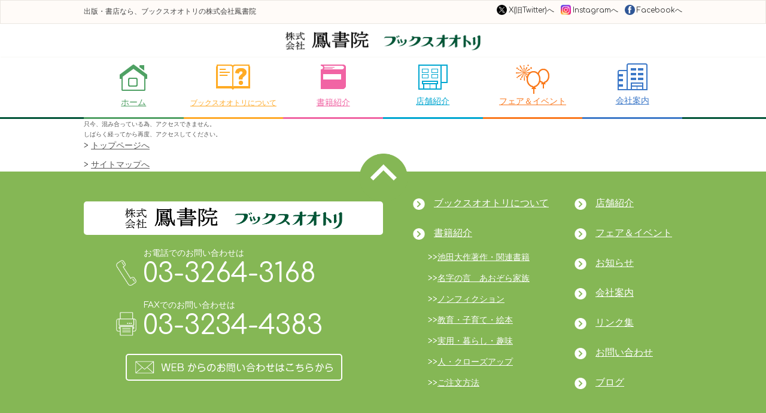

--- FILE ---
content_type: text/html; charset=UTF-8
request_url: https://www.otorisyoin.com/dcms-error/
body_size: 2396
content:
<?xml version="1.0" encoding="utf-8"?>
<!DOCTYPE html PUBLIC "-//W3C//DTD XHTML 1.0 Transitional//EN" "http://www.w3.org/TR/xhtml1/DTD/xhtml1-transitional.dtd">
<html xmlns="http://www.w3.org/1999/xhtml" lang="ja" xml:lang="ja">
<head>
<meta http-equiv="Content-Type" content="text/html; charset=utf-8" />
<meta http-equiv="Content-Style-Type" content="text/css" />
<meta http-equiv="Content-Script-Type" content="text/javascript" />
<title>エラー</title>
<meta name="keywords" content="" />
<meta name="description" content="" />
<link rel="stylesheet" type="text/css" href="/dcms_media/css/utility.css">
<link rel="stylesheet" type="text/css" href="/dcms_media/css/common.css">
<link rel="stylesheet" type="text/css" href="/dcms_media/css/common_tablet.css">
<link rel="stylesheet" type="text/css" href="/dcms_media/css/common_smartphone.css">
<link rel="stylesheet" type="text/css" href="/dcms_media/css/sub.css">
<link rel="stylesheet" type="text/css" href="/dcms_media/css/sub_tablet.css">
<link rel="stylesheet" type="text/css" href="/dcms_media/css/sub_smartphone.css">
<link href='https://fonts.googleapis.com/css?family=Comfortaa' rel='stylesheet' type='text/css'>
<script type="text/javascript" src="/dcms_media/js/jquery-1.11.1.min.js"></script>
<script type="text/javascript" src="/dcms_media/js/jquery.easing.1.3.js"></script>
<script type="text/javascript" src="/dcms_media/js/current.js"></script>
<script type="text/javascript" src="/dcms_media/js/common.js"></script>
<script type="text/javascript" src="/dcms_media/js/sub.js"></script>
<script defer src="https://trace.bluemonkey.jp/trace.js"></script>

</head>

<body class="common notice_area_wrap">
<a name="page_top" id="page_top"></a>
<div id="wrapper">
<div id="container">
<header class="clearfix">
<h1><a href="/index.html"><img src="/dcms_media/image/common/header_logo_01.png" alt="株式会社　鳳書院　ブックスオオトリ" width="710" height="70" /></a></h1>
<div id="btn_nav" class="sp">
<div id="icon-menu"> </div>
 MENU</div>
<div id="headerWrap">
<div class="w1000"><nav class="sub">
<ul>
<li><a href="https://x.com/otorisyoin"><span class="pc">X(旧Twitter)へ</span></a></li>
<li><a href="https://www.instagram.com/otorisyoin.shoseki/?locale=ja_JP"><span class="pc">Instagramへ</span></a></li>
<li><a href="https://www.facebook.com/p/%E3%83%96%E3%83%83%E3%82%AF%E3%82%B9%E3%82%AA%E3%82%AA%E3%83%88%E3%83%AA-%E9%B3%B3%E6%9B%B8%E9%99%A2-100057521946917/?locale=ja_JP&_rdr"><span class="pc">Facebookへ</span></a></li>
</ul>
</nav><span class="tagline">出版・書店なら、ブックスオオトリの株式会社鳳書院</span></div>
</div>
<nav class="global clearfix w1000">
<ul>
<li><a href="/index.html"><img src="/dcms_media/image/common/header_nav_01.png" alt="ホーム" width="50" height="48" />ホーム</a></li>
<li><a href="/about.html"><img src="/dcms_media/image/common/header_nav_02.png" alt="ブックスオオトリについて" width="61" height="46" />ブックスオオトリについて</a></li>
<li><a href="/publication.html"><img src="/dcms_media/image/common/header_nav_03.png" alt="書籍紹介" width="46" height="45" />書籍紹介</a></li>
<li><a href="/bookstore.html"><img src="/dcms_media/image/common/header_nav_04.png" alt="店舗紹介" width="53" height="46" />店舗紹介</a></li>
<li><a href="/event.html"><img src="/dcms_media/image/common/header_nav_05.png" alt="フェア＆イベント" width="60" height="53" />フェア＆イベント</a></li>
<li><a href="/company.html"><img src="/dcms_media/image/common/header_nav_06.png" alt="会社案内" width="50" height="45" />会社案内</a></li>
</ul>
<div id="close-btn"> </div>
</nav></header>
<div id="rainbow-color" class="sp"> </div>
<div id="main">
<div id="contents">
<div class="notice_section">
只今、混み合っている為、アクセスできません。<br />しばらく経ってから再度、アクセスしてください。
</div><!--notice_section_end-->
<p class="m10">&gt; <a href="https://www.otorisyoin.com/">トップページへ</a></p>
<p>&gt; <a href="https://www.otorisyoin.com/sitemap.html">サイトマップへ</a></p>
</div><!--contents_end-->
</div><!--main_end-->
</div><!--container_end-->
<footer><span id="page-top"><a href="#"><img src="/dcms_media/image/common/footer_arrow_01_sp.png" alt="" width="137" height="136" /></a></span>
<div class="w1000 footer-box clearfix">
<ul class="nav-box clearfix">
<li><a href="/about.html">ブックスオオトリについて</a></li>
<li><a href="/publication.html">書籍紹介</a>
<ul>
<li>>><a href="/publication/ikedadaisaku.html">池田大作著作・関連書籍</a></li>
<li>>><a href="/publication/surname.html">名字の言　あおぞら家族</a></li>
<li>>><a href="/publication/nonfiction.html">ノンフィクション</a></li>
<li>>><a href="/publication/education.html">教育・子育て・絵本</a></li>
<li>>><a href="/publication/living.html">実用・暮らし・趣味</a></li>
<li>>><a href="/publication/human.html">人・クローズアップ</a></li>
<li>>><a href="/publication/order.html">ご注文方法</a></li>
</ul>
</li>
<li><a href="/bookstore.html">店舗紹介</a></li>
<li><a href="/event.html">フェア＆イベント</a></li>
<li><a href="/news.html">お知らせ</a></li>
<li><a href="/company.html">会社案内</a></li>
<li><a href="/link.html">リンク集</a></li>
<li><a href="https://otorisyoin-s.cms2.jp/contact.html">お問い合わせ</a></li>
<li><a href="/blog/">ブログ</a></li>
</ul>
<div class="logo"><img src="/dcms_media/image/common/header_logo_01.png" alt="株式会社 鳳書院 ブックスオオトリ" width="710" height="70" /></div>
<div id="tel">
<p class="txt">お電話でのお問い合わせは</p>
<p class="number">03-3264-3168</p>
</div>
<div id="fax">
<p class="txt">FAXでのお問い合わせは</p>
<p class="number">03-3234-4383</p>
</div>
<div id="web"><a href="https://otorisyoin-s.cms2.jp/contact.html"><img src="/dcms_media/image/common/footer_contact_01.png" alt="WEBからのお問い合わせはこちらから" width="514" height="33" /></a></div>
</div>
<div class="bg-gray">
<div class="bg-gray-box w1000 clearfix">
<ul>
<li><span>>></span><a href="/index.html">ホーム</a></li>
<li><span>>></span><a href="/privacy.html">プライバシーポリシー</a></li>
<li><span>>></span><a href="/sitemap.html">サイトマップ</a></li>
</ul>
<address>Copyright ©OTORISYOIN Co., Ltd. ALL RIGHTS RESERVED</address></div>
</div>
</footer>
</div><!--wrapper_end-->
<!--start Google Analytics -->
<script>
  (function(i,s,o,g,r,a,m){i['GoogleAnalyticsObject']=r;i[r]=i[r]||function(){
  (i[r].q=i[r].q||[]).push(arguments)},i[r].l=1*new Date();a=s.createElement(o),
  m=s.getElementsByTagName(o)[0];a.async=1;a.src=g;m.parentNode.insertBefore(a,m)
  })(window,document,'script','//www.google-analytics.com/analytics.js','ga');

  ga('create', 'UA-30429818-4', 'auto');
  ga('send', 'pageview');

</script><!--end Google Analytics -->

</body>
</html>

--- FILE ---
content_type: text/css
request_url: https://www.otorisyoin.com/dcms_media/css/utility.css
body_size: 3419
content:
html, body, div, span, object, iframe, h1, h2, h3, h4, h5, h6, p, blockquote, pre, abbr, address, cite, code, del, dfn, em, img, ins, kbd, q, samp, small, strong, sub, sup, var, b, i, dl, dt, dd, ol, ul, li, fieldset, form, label, legend, table, caption, tbody, tfoot, thead, tr, th, td, article, aside, canvas, details, figcaption, figure, footer, header, hgroup, menu, nav, section, summary, time, mark, audio, video {
	margin: 0;
	padding: 0;
	border: 0;
	outline: 0;
	font-size: 100%;
	vertical-align: baseline;
	background: transparent;
}
* {
	margin: 0px;
	padding: 0px;
	-webkit-box-sizing: border-box;
	-moz-box-sizing: border-box;
	-o-box-sizing: border-box;
	-ms-box-sizing: border-box;
	box-sizing: border-box;
}
h1, h2, h3, h4, h5, h6 {
	font-weight: normal;
	font-size: 100%;
}
table {
	border-collapse: collapse;
	border-spacing: 0;
}
table td, table th {
	vertical-align: top;
}
a {
	margin: 0;
	padding: 0;
	color: #555;
	font-size: 100%;
	vertical-align: baseline;
	background: transparent;
	text-decoration: underline;
}
img {
	border: 0px;
	vertical-align: top;
}
ol, ul {
	list-style: none;
}
caption, th {
	text-align: left;
}
blockquote, q {
	quotes: none;
}
blockquote:before, blockquote:after, q:before, q:after {
	content: '';
	content: none;
}
article, aside, details, figcaption, figure, footer, header, hgroup, menu, nav, section {
	display: block;
}
html {
	overflow-y: scroll;
}


/*smartphone*/
/*------------------------------------------------------------------------------*/

html {	-webkit-text-size-adjust: none;}
a {	-webkit-tap-highlight-color: rgba(0, 0, 0, 0.3);}


/*base*/
/*------------------------------------------------------------------------------*/

body {
	font-family: 'Comfortaa',"メイリオ", Meiryo, "ＭＳ Ｐゴシック", "Hiragino Kaku Gothic Pro", Osaka, "MS P Gothic", sans-serif;
	color: #555555;
	font-weight: normal;
	font-size: 100%;
	line-height: 1.7;
	word-break: break-all;
}
.mincho {
	color: #c97f1c;
	font-size: 26px;
	font-size: 2.6rem;
	font-weight: bold;
	font-family: "游明朝", YuMincho, "ヒラギノ明朝 ProN W3", "Hiragino Mincho ProN", "HG明朝E", "ＭＳ Ｐ明朝", "ＭＳ 明朝", serif;
}


/*utility*/
/*------------------------------------------------------------------------------*/

.m5 { margin-bottom:5px;}
.m10 { margin-bottom:10px;}
.m15 { margin-bottom:15px;}
.m20 { margin-bottom:20px;}
.m25 { margin-bottom:25px;}
.m30 { margin-bottom:30px;}
.m35 { margin-bottom:35px;}
.m40 { margin-bottom:40px;}
.m45 { margin-bottom:45px;}
.m50 { margin-bottom:50px;}
.m55 { margin-bottom:55px;}
.m60 { margin-bottom:60px;}
.m65 { margin-bottom:65px;}
.m70 { margin-bottom:70px;}
.m75 { margin-bottom:75px;}
.m80 { margin-bottom:80px;}
.m85 { margin-bottom:85px;}
.m90 { margin-bottom:90px;}
.m95 { margin-bottom:95px;}
.m100 { margin-bottom:100px;}

.mt5 { margin-top:5px;}
.mt10 { margin-top:10px;}
.mt15 { margin-top:15px;}
.mt20 { margin-top:20px;}
.mt25 { margin-top:25px;}
.mt30 { margin-top:30px;}
.mt35 { margin-top:35px;}
.mt40 { margin-top:40px;}
.mt45 { margin-top:45px;}
.mt50 { margin-top:50px;}
.mt55 { margin-top:55px;}
.mt60 { margin-top:60px;}
.mt65 { margin-top:65px;}
.mt70 { margin-top:70px;}
.mt75 { margin-top:75px;}
.mt80 { margin-top:80px;}
.mt85 { margin-top:85px;}
.mt90 { margin-top:90px;}
.mt95 { margin-top:95px;}
.mt100 { margin-top:100px;}

.ml5 { margin-left:5px;}
.ml10 { margin-left:10px;}
.ml15 { margin-left:15px;}
.ml20 { margin-left:20px;}
.ml25 { margin-left:25px;}
.ml30 { margin-left:30px;}
.ml35 { margin-left:35px;}
.ml40 { margin-left:40px;}
.ml45 { margin-left:45px;}
.ml50 { margin-left:50px;}

.mr5 { margin-right:5px;}
.mr10 { margin-right:10px;}
.mr15 { margin-right:15px;}
.mr20 { margin-right:20px;}
.mr25 { margin-right:25px;}
.mr30 { margin-right:30px;}
.mr35 { margin-right:35px;}
.mr40 { margin-right:40px;}
.mr45 { margin-right:45px;}
.mr50 { margin-right:50px;}

.pt5 { padding-top:5px;}
.pt10 { padding-top:10px;}
.pt15 { padding-top:15px;}
.pt20 { padding-top:20px;}
.pt25 { padding-top:25px;}
.pt30 { padding-top:30px;}
.pt35 { padding-top:35px;}
.pt40 { padding-top:40px;}
.pt45 { padding-top:45px;}
.pt50 { padding-top:50px;}

.pb0 { padding-bottom: 0;}
.pb5 { padding-bottom:5px;}
.pb10 { padding-bottom:10px;}
.pb15 { padding-bottom:15px;}
.pb20 { padding-bottom:20px;}
.pb25 { padding-bottom:25px;}
.pb30 { padding-bottom:30px;}
.pb35 { padding-bottom:35px;}
.pb40 { padding-bottom:40px;}
.pb45 { padding-bottom:45px;}
.pb50 { padding-bottom:50px;}
.pb70 { padding-bottom:70px;}

.pl5 { padding-left:5px;}
.pl10 { padding-left:10px;}
.pl15 { padding-left:15px;}
.pl20 { padding-left:20px;}
.pl25 { padding-left:25px;}
.pl30 { padding-left:30px;}
.pl35 { padding-left:35px;}
.pl40 { padding-left:40px;}
.pl45 { padding-left:45px;}
.pl50 { padding-left:50px;}

.pr5 { padding-right:5px;}
.pr10 { padding-right:10px;}
.pr15 { padding-right:15px;}
.pr20 { padding-right:20px;}
.pr25 { padding-right:25px;}
.pr30 { padding-right:30px;}
.pr35 { padding-right:35px;}
.pr40 { padding-right:40px;}
.pr45 { padding-right:45px;}
.pr50 { padding-right:50px;}

.mtb10 { margin:10px 0;}
.mtb20 { margin:20px 0;}
.mtb30 { margin:30px 0;}

.ptb10 { padding:10px 0;}
.ptb20 { padding:20px 0;}
.ptb30 { padding:30px 0;}
.flt { float:left;}
.flr { float:right;}

.txt_l, td.txt_l, .txt_l td{ text-align:left;}
.txt_r, td.txt_r, .txt_r td{ text-align:right;}
.txt_c, td.txt_c, .txt_c td{ text-align:center;}

.valign_t, td.valign_t, .valign_t td{ vertical-align:top;}
.valign_m, td.valign_m, .valign_m td{ vertical-align:middle;}
.valign_b, td.valign_b, .valign_b td{ vertical-align:bottom;}

.clear{clear:both;}

#wrapper:after,
.clearfix:after  {
	content: "";
	display: block;
	height: 0;
	clear: both;
	visibility: hidden;
}
section:after  {
	content: "";
	display: block;
	height: 0;
	clear: both;
	visibility: hidden;
}

/*--------------------------------------------------------------------------*/


/*arrow*/
/*--------------------------------------------------------------------------*/

.arr a {
	background: url(../image/common/arr01.gif) no-repeat 0 4px;
	padding-left: 12px;
	text-decoration: none;
	font-size: 90%;
}
.arr a:hover, .details a:hover {
	text-decoration: underline;
}


.b_blue {
	border: 3px solid #1c2953;
}
.w30p { width: 30%;}
.w100p { width: 100%;}

.plr5 { padding-left: 5px; padding-right: 5px;} 

.img90_all img { width: 90%; height: auto;}
.img100_all img { width: 100%; height: auto;}

.green { color: #85b755;}

/* screens smaller than 980---------------------------- */

@media only screen and (min-width : 691px ){
	.left-col { float: left;}
	.right-col { float: right;}

	.ls1_pc { letter-spacing: -2px;}

	.mr25_pc { margin-right: 25px;}
	.ml60_pc { margin-left: 60px;}
	
	.pt40_pc { padding-top: 40px;}
	
	.pr40_pc { padding-right: 40px;}
	
	.pl40_pc { padding-left: 40px;}
	
	.pb20_pc { padding-bottom: 20px;}
	.pb50_pc { padding-bottom: 50px;}
	
	.img90_pc img { width: 90%; height: auto;}
	.img100_pc img { width: 100%; height: auto;}
	
	.table_pc { display: table;}
	.t-cell_pc { display: table-cell;}
	
	.w20p_pc { width: 20%;}
	.w30p_pc { width: 30%;}
	.w35p_pc { width: 35%;}
	.w40p_pc { width: 40%;}
	.w45p_pc { width: 45%;}
	.w50p_pc { width: 50%;}
	.w55p_pc { width: 55%;}
	.w60p_pc { width: 60%;}
	.w65p_pc { width: 65%;}
	.w90p_pc { width: 90%;}
	.w100p_pc { width: 100%;}
}
@media only screen and (min-width : 691px ) and (max-width : 999px ){
	.w60p_tab {	width: 50%;}
}
@media only screen and (min-width : 1000px ){
	.w470 {
		width: 470px;
	}
	.txt_r_pc {
		text-align: right;
	}
	.w1000 {
		max-width: 1000px;
		margin: 0 auto;
	}
	
}
@media only screen and (max-width : 999px ){
	.w1000 {
		max-width: 96%;
		margin: 0 2%;
	}
}


@media only screen and (max-width : 690px ){
	.w1000 {
		max-width: 100%;
		margin: 0 auto;
	}

	.flt_sp { float: left;}
	.flr_sp { float: right;}

	.img80_sph img { width: 80%; height: 100%;}

}

/*--------------------------------------------------------------------------*/

.pb img {
	border: #CCC solid 1px;
}
.pb2 img {
	border: #CCC solid 1px;
	padding: 1px;
}
.fs80 {
	font-size: 80%;
	line-height: 120%;
}
.fs90 {
	font-size: 90%;
	line-height: 140%;
}
.fs110 {
	font-size: 110%;
	line-height: 130%;
}
.fs120 {
	font-size: 120%;
	line-height: 140%;
}
.fs140 {
	font-size: 140%;
	line-height: 150%;
}
.fs150 {
	font-size: 150%;
	line-height: 160%;
}
.fs200 {
	font-size: 200%;
	line-height: 210%;
}
.fs80b {
	font-size: 80%;
	line-height: 120%;
	font-weight: bold;
}
.fs90b {
	font-size: 90%;
	line-height: 120%;
	font-weight: bold;
}
.fs110b {
	font-size: 110%;
	line-height: 130%;
	font-weight: bold;
}
.fs120b {
	font-size: 120%;
	line-height: 140%;
	font-weight: bold;
}
.fs140b {
	font-size: 140%;
	line-height: 150%;
	font-weight: bold;
}
.fs150b {
	font-size: 150%;
	line-height: 160%;
	font-weight: bold;
}
.fs200b {
	font-size: 200%;
	line-height: 210%;
	font-weight: bold;
}
.red {
	color: #DB0000;
}
.red_bold {
	color: #DB0000;
	font-weight: bold;
}
.orange {
	color: #FF9900;
}
.orange_bold {
	color: #FF9900;
	font-weight: bold;
}
.blue {
	color: #009EEB;
}
.blue_bold {
	color: #1664AF;
	font-weight: bold;
}
.type_none li {
	list-style: none;
}
.type_disc li {
	list-style-type: disc;
	margin-left: 20px;
}
.type_square li {
	list-style-type: square;
	margin-left: 17px;
}
.type_decimal li {
	list-style-type: decimal;
	margin-left: 25px;
}
/*------------------------------------------------------------------------------*/


/*====================================================================*/


/*responsive*/

.flt_pc{float:left;}
.flr_pc{float:right;}

.mt5_pc { margin-top:5px;}
.mt10_pc { margin-top:10px;}
.mt15_pc { margin-top:15px;}
.mt20_pc { margin-top:20px;}
.mt30_pc { margin-top:30px;}
.mt40_pc { margin-top:40px;}
.mt50_pc { margin-top:50px;}
.mt55_pc { margin-top:55px;}
.mt60_pc { margin-top:60px;}
.mt65_pc { margin-top:65px;}
.mt70_pc { margin-top:70px;}
.mt75_pc { margin-top:75px;}
.mt80_pc { margin-top:80px;}
.mt85_pc { margin-top:85px;}
.mt90_pc { margin-top:90px;}

.m5_pc { margin-bottom:5px;}
.m10_pc { margin-bottom:10px;}
.m15_pc { margin-bottom:15px;}
.m20_pc { margin-bottom:20px;}
.m30_pc { margin-bottom:30px;}
.m40_pc { margin-bottom:40px;}
.m50_pc { margin-bottom:50px;}
.m60_pc { margin-bottom:60px;}
.m70_pc { margin-bottom:70px;}
.m80_pc { margin-bottom:80px;}
.m90_pc { margin-bottom:90px;}
.m100_pc { margin-bottom:100px;}
.m110_pc { margin-bottom:110px;}
.m120_pc { margin-bottom:120px;}

.mr35_pc { margin-right: 35px;}

.mt10_sph { margin-top:10px;}
.mt20_sph { margin-top:20px;}
.mt30_sph { margin-top:30px;}
.mt40_sph { margin-top:0;}
.mt50_sph { margin-top:50px;}
.mt55_sph { margin-top:55px;}
.mt60_sph { margin-top:60px;}
.mt65_sph { margin-top:65px;}
.mt70_sph { margin-top:70px;}
.mt75_sph { margin-top:75px;}
.mt80_sph { margin-top:80px;}
.mt85_sph { margin-top:85px;}
.mt90_sph { margin-top:90px;}
.mt95_sph { margin-top:95px;}
.mt100_sph { margin-top:100px;}
.mt105_sph { margin-top:105px;}

.m10_sph { margin-bottom:10px;}
.m15_sph { margin-bottom:15px;}
.m20_sph { margin-bottom:20px;}
.m30_sph { margin-bottom:30px;}
.m35_sph { margin-bottom:35px;}
.m40_sph { margin-bottom:40px;}
.m45_sph { margin-bottom:45px;}
.m50_sph { margin-bottom:50px;}
.m60_sph { margin-bottom:60px;}
.m70_sph { margin-bottom:70px;}
.m75_sph { margin-bottom:75px;}
.m80_sph { margin-bottom:80px;}
.m85_sph { margin-bottom:85px;}
.m90_sph { margin-bottom:90px;}
.m95_sph { margin-bottom:95px;}
.m100_sph { margin-bottom:100px;}
.m105_sph { margin-bottom:105px;}
.m110_sph { margin-bottom:110px;}
.m115_sph { margin-bottom:115px;}
.m120_sph { margin-bottom:120px;}
.m125_sph { margin-bottom:125px;}
.m130_sph { margin-bottom:130px;}
.pb30_sph {
	padding-bottom: 30px;
}
.br_sp {
	display: none;
}
.txt_r_sph {
	text-align: right;
}

/* screens smaller than 999 (iphone)---------------------------------------------------------- */

@media only screen and (max-width : 640px ){


.mincho {
	font-size: 2rem;
	line-height: 1.3;
}


.mr20_sph { margin-right: 20px;}

	
.img90 img { width: 90%; height: auto;}
.img100 img { width: 100%; height: auto;}
.w_auto{width: 96%; margin: 0 auto;}
.sp_non img{
	width: 100%;
	height: auto;
}
.sp_non.desc{
	width: 100%;
	padding: 0 15%;
}
.flr_sp { float: right;}

.flt_pc{float:none;}
.flr_pc{float:none;}

.flt_pc_ipad{float:none;}
.flr_pc_ipad{float:none;}

.m30 { margin-bottom: 15px;}
.m40 { margin-bottom: 40px;}
.m50 { margin-bottom: 50px;}
.m70 { margin-bottom: 70px;}

.mt5_ip { margin-top:5px;}
.mt10_ip { margin-top:10px;}
.mt15_ip { margin-top:15px;}
.mt20_ip { margin-top:20px;}
.mt30_ip { margin-top:30px;}
.mt40_ip { margin-top:40px;}
.mt50_ip { margin-top:50px;}
.mt60_ip { margin-top:60px;}

.m5_ip { margin-bottom:5px;}
.m10_ip { margin-bottom:10px;}
.m15_ip { margin-bottom:15px;}
.m20_ip { margin-bottom:20px;}
.m30_ip { margin-bottom:30px;}
.m40_ip { margin-bottom:40px;}
.m50_ip { margin-bottom:50px;}
.m60_ip { margin-bottom:60px;}

.mt5_pc { margin-top:0;}
.mt10_pc { margin-top:0;}
.mt15_pc { margin-top:0;}
.mt20_pc { margin-top:0;}
.mt30_pc { margin-top:0;}
.mt40_pc { margin-top:0;}
.mt50_pc { margin-top:0;}
.mt60_pc { margin-top:0;}

.mr35_pc { margin-right: 0;}

.m5_pc { margin-bottom:0;}
.m10_pc { margin-bottom:0;}
.m15_pc { margin-bottom:0;}
.m20_pc { margin-bottom:0;}
.m30_pc { margin-bottom:0;}
.m40_pc { margin-bottom:0;}
.m50_pc { margin-bottom:0;}
.m60_pc { margin-bottom:0;}
.m70_pc { margin-bottom:0;}


.mt10_sph { margin-top:5px;}
.mt20_sph { margin-top:10px;}
.mt30_sph { margin-top:15px;}
.mt40_sph { margin-top:20px;}
.mt50_sph { margin-top:25px;}
.mt55_sph { margin-top:22px;}
.mt60_sph { margin-top:30px;}
.mt65_sph { margin-top:32px;}
.mt70_sph { margin-top:35px;}
.mt75_sph { margin-top:37px;}
.mt80_sph { margin-top:40px;}
.mt85_sph { margin-top:42px;}
.mt90_sph { margin-top:45px;}
.mt95_sph { margin-top:47px;}
.mt100_sph { margin-top:50px;}
.mt105_sph { margin-top:52px;}

.m10_sph { margin-bottom:5px;}
.m15_sph { margin-bottom:7px;}
.m20_sph { margin-bottom:10px;}
.m30_sph { margin-bottom:30px;}
.m35_sph { margin-bottom:17px;}
.m40_sph { margin-bottom:20px;}
.m50_sph { margin-bottom: 50px;}
.m45_sph { margin-bottom:23px;}
.m60_sph { margin-bottom:30px;}
.m70_sph { margin-bottom:35px;}
.m75_sph { margin-bottom:37px;}
.m80_sph { margin-bottom:40px;}
.m85_sph { margin-bottom:42px;}
.m90_sph { margin-bottom:45px;}
.m95_sph { margin-bottom:47px;}
.m100_sph { margin-bottom:50px;}
.m105_sph { margin-bottom:52px;}
.m110_sph { margin-bottom:55px;}
.m115_sph { margin-bottom:57px;}
.m120_sph { margin-bottom:60px;}
.m125_sph { margin-bottom:62px;}

.mr3p_sph { margin-right: 3%;}


.pb20_sph{padding-bottom: 20px;}
.pb30_sph{padding-bottom: 15px;}
.pr10p_sph { padding-right: 10%;}

.img100 img { width:100%; height:auto;}
.img100_sp img { width:100%; height:auto;}

.br_sp{display:block;}

.sp_non img{display: none;}

}


/*===============


--- FILE ---
content_type: text/css
request_url: https://www.otorisyoin.com/dcms_media/css/common.css
body_size: 2051
content:
/*layout*/

html {
	font-size: 62.5%; /* 10px相当。デバイスによってここを変更して全体のfont-sizeを変更する*/
}

/*------------------------------------------------------------------------------*/


/* screens smaller than 691---------------------------- */

@media only screen and (min-width : 691px ) {
	#wrapper {
		width: 100%;
		min-width: 1000px;
		height: 100%;
		margin: 0 auto;
		overflow: hidden;
	}
	/*header*/
	/*--------------------------------------------------------------------------------*/
	header {
		position: relative;
		width: 100%;
		min-width: 1000px;
		height: 199px;
		margin: 0 auto;
		border-bottom: 3px solid #015438;
	}
	header h1 {
		width: 326px;
		position: absolute;
		top: 52px;
		left: 50%;
		margin-left: -163px
	}
	header h1 img {
		width: 100%;
		height: auto;
	}
	header #headerWrap {
		height: 40px;
		background-color: #fffbf8;
		border: 1px solid #eae7e1;
	}
	header #headerWrap:after {
		border-bottom: 1px solid #f8f7f4;
		margin-top: 94px;
		content: "";
		display: block;
	}
	header .tagline {
		float: left;
		font-size: 12px;
		font-size: 1.2rem;
		color: #444;
		padding-top: 0.7em;
	}
	header nav.sub {
		float: right;
		padding-top: 0.7em;
	}
	header nav.sub li {
		margin-left: 8px;
		line-height: 1.5;
	}
	header nav.sub li a {
		font-size: 12px;
		font-size: 1.2rem;
		color: #333;
		padding-left: 20px;
		display: block;
		height: 17px;
		background-image: url(../image/common/header_icon_01.png);
		background-repeat: no-repeat;
		background-size: 17px auto;
		text-decoration: none;
	}
	header nav.sub li:nth-child(2) a {
		background-image: url(../image/common/header_icon_02.png);
	}
	header nav.sub li:nth-child(3) a {
		background-image: url(../image/common/header_icon_03.png);
	}
	header li {
		display: inline-block;
		line-height: 1;
	}
	header nav.global {
		padding: 56px 0 0;
		width: 100%;
	}
	header nav.global ul {
		width: 100%;
		margin-right: auto;
		margin-left: auto;
		margin-bottom: 60px;
		display: block;
	}
	header nav.global ul:after {
		border-bottom: 1px solid #FFFFFF;
		position: absolute;
		bottom: 0px;
		width: 100%;
		content: "";
		display: block;
	}
	header nav.global li {
		float: left;
		font-size: 14px;
		font-size: 1.4rem;
		width: 16.6667%;
		height: 90px;
		line-height: 1;
		border-bottom: 3px solid #50a064;
		text-align: center;
		padding-top: 10px;
		padding-bottom: 90px;
	}
	header nav.global li:nth-child(2) {
		border-bottom: 3px solid #ffaa28;
	}
	header nav.global li:nth-child(3) {
		border-bottom: 3px solid #f064a3;
	}
	header nav.global li:nth-child(4) {
		border-bottom: 3px solid #00a6d0;
	}
	header nav.global li:nth-child(5) {
		border-bottom: 3px solid #fa781e;
	}
	header nav.global li:last-child {
		border-bottom: 3px solid #3c78c8;
	}
	header nav.global li a {
		color: #50a064;
		text-align: center;
		display: block;
		line-height: 1.2;
	}
	header nav.global li:nth-child(2) a {
		color: #ffaa28;
		line-height: 1.8;
		font-size: 12px;
	}
	header nav.global li:nth-child(3) a {
		color: #f064a3;
		line-height: 1.5;
	}
	header nav.global li:nth-child(4) a {
		color: #00a6d0;
		line-height: 1.2;
	}
	header nav.global li:nth-child(5) a {
		color: #fa781e;
		line-height: 0.2;
	}
	header nav.global li:last-child a {
		color: #3c78c8;
		line-height: 1.2;
	}
	header nav.global li a img {
		display: block;
		margin: 0 auto 10px;
	}
	/* hover cr */
	header nav.global li.main_current,
	header nav.global li:hover {
		background: #50a064;
	}
	header nav.global li.main_current a,
	header nav.global li:hover a {
		color: #FFFFFF;
	}
	header nav.global li:nth-child(2).main_current,
	header nav.global li:hover:nth-child(2) {
		background: #ffaa28;
	}
	header nav.global li:nth-child(3).main_current,
	header nav.global li:hover:nth-child(3) {
		background: #f064a3;
	}
	header nav.global li:nth-child(4).main_current,
	header nav.global li:hover:nth-child(4) {
		background: #00a6d0;
	}
	header nav.global li:nth-child(5).main_current,
	header nav.global li:hover:nth-child(5) {
		background: #fa781e;
	}
	header nav.global li:nth-child(6).main_current,
	header nav.global li:hover:nth-child(6) {
		background: #3c78c8;
	}
	/*#footer-banner*/
	/*--------------------------------------------------------------------------------*/
	#footer-banner {
		width: 100%;
		margin: 0 auto;
		padding: 60px 0 80px;
		font-size: 0;/* inlineblock bug */
	}
	#footer-banner > div {
		width: 30%;
		text-align: center;
		display: inline-block;
		margin-right: 5%;
		font-size: 16px;
	}
	#footer-banner > div:last-child {
		margin-right: 0%;
	}
	#footer-banner > div img {
		width: 100%;
		height: auto;
		margin-bottom: 20px;
	}
	/*#banner*/
	/*--------------------------------------------------------------------------------*/
	#banner {
		width: 100%;
		padding: 0 0 20px;
	}
	#banner h2 {
		text-align: center;
		color: #FFFFFF;
		font-size: 24px;
		width: 100%;
		height: 50px;
		background: #85b755;
		font-weight: normal;
		letter-spacing: 0.3em;
		line-height: 1;
		margin: 0 auto 15px;
		padding-top: 14px;
		border-bottom: 0;
	}
	#banner h2 img {
		width: 50px;
		height: auto;
	}
	#banner #area-banner {
		width: 90%;
		margin: 40px auto 60px;
	}
	#banner #ootori-banner {
		position: relative;
		float: left;
		width: 50%;
		margin-right: 5%;
	}
	#banner #ootori-banner img {
		width: 100%;
		height: auto;
	}
	#banner #ootori-banner .txt {
		position: absolute;
		top: 30%;
		left: 6%;
		width: 90%;
		font-size: 15px;
		z-index: 2;
	}
	#banner #ootori-banner .txt a {
		text-decoration: none;
	}
	#banner #order-blog-banner {
		width: 45%;
		float: right;
	}
	#banner #order-blog-banner img {
		width: 100%;
		height: auto;
	}
	#banner #order-blog-banner .order,
	#banner #order-blog-banner .blog {
		position: relative;
	}
	#banner #order-blog-banner .order .txt,
	#banner #order-blog-banner .blog .txt {
		position: absolute;
		top: 52%;
		left: 5%;
		width: 90%;
		font-size: 14px;
	}
	#banner #order-blog-banner .order .txt a {
		color: #455c00;
		text-decoration: none;
	}
	#banner #order-blog-banner .blog .txt {
		top: 40%;
		left: inherit;
		right: 5%;
		width: 65%;
		text-align: right;
	}
	#banner #order-blog-banner .blog .txt a {
		color: #fff;
		text-decoration: none;
	}
	
	/*aside*/
	/*------------------------------------------------------------------------------*/
	aside {
		width: 25%;
		height: auto;
	}
	aside img {
		width: 100%;
		height: auto;
	}
	aside #subnav {
		margin-bottom: 15px
	}
	aside #subnavi_title {
		background: #ffaa28;
		text-align: center;
		color: #fff;
		font-size: 17px;
		height: 40px;
		padding-top: 7px;
	}
	aside #subnavi_title a { color: #fff; text-decoration: none;}
	aside #subnav {
		background: #fffbf8;
		width: 100%;
		font-size: 14px;
		margin: 0 0 10px;
	}
	aside #subnav li { margin-bottom: 10px;}
	aside #subnav li a:hover,
	aside #subnav li.current > a {
		color: #ffaa28;
	}
	aside #subnav li:last-child { margin:0;}
	aside #subnav ul {
		padding: 9% 9% 0;
	}
	aside #subnav > ul {
		padding: 9%;
	}
	aside #subnav li:before {
		content: ">";
		color: #ffaa28;
		font-size: 11px;
		display: inline;
		padding-right: 0.8rem;
		margin-left: -1em;
	}
	#banner1 h2 {
		text-align: center;
		color: #FFFFFF;
		font-size: 24px;
		width: 100%;
		height: 50px;
		background: #85b755;
		font-weight: normal;
		letter-spacing: 0.3em;
		line-height: 1;
		margin: 0 auto;
		padding-top: 14px;
		margin-bottom: 15px;
		border-bottom: 0
	}
	#banner1 h2 img {
		width: 30px;
		height: auto;
	}
	/*footer*/
	/*------------------------------------------------------------------------------*/
	footer {
		position: relative;
		width: 100%;
		padding: 40px 0 110px;
		background-color: #85b755;
	}
	footer .logo {
		float: left;
		width: 50%;
		padding: 10px 0;
		border-radius: 5px;
		background: #FFFFFF;
		text-align: center;
		margin: 10px 0 20px;
	}
	footer .logo img {
		width: 363px;
		height: auto;
	}
	footer .nav-box {
		position: relative;
		float: right;
		width: 45%;
		height: auto;
	}
	footer .nav-box a {
		color: #FFFFFF;;
		text-decoration: underline;
	}
	footer .nav-box > li {
		background: url(../image/common/footer_arrow_02.png) no-repeat left 5px;
		background-size: 20px auto;
		font-size: 16px;
		text-indent: 2.5rem;
		width: 40%;
		margin: 0 0 23px auto;
	}
	footer .nav-box li li {
		font-size: 14px;
		margin-bottom: 12px;
	}
	footer .nav-box > li > a {
		padding-left: 10px;
		display: block;
	}
	footer .nav-box ul {
		padding: 0;
		color: #FFFFFF;
		padding-top: 15px;
	}
	footer .nav-box > li:first-child,
	footer .nav-box > li:nth-child(2) {
		position: absolute;
		top: 0;
		width: 55%;
	}
	footer .nav-box > li:nth-child(2) {
		top: 50px;
	}
	
	footer #tel {
		width: 387px;
		height: auto;
		color: #FFFFFF;
		font-size: 16px;
		margin-left: 100px
	}
	footer #tel .number,
	footer #fax .number {
		width: 100%;
		height: auto;
		font-size: 45px;
		line-height: 1;
		margin-left: -46px;
		padding-left: 45px;
		background: url(../image/common/footer_icon_tel.png) no-repeat left top;
		background-size: 34px auto;
	}
	footer #fax {
		width: 387px;
		height: auto;
		color: #FFFFFF;
		font-size: 16px;
		margin-top: 20px;
		margin-right: 0;
		margin-left: 100px;
		margin-bottom: 0
	}
	footer #fax .number {
		background: url(../image/common/footer_icon_fax.png) no-repeat left top;
		background-size: 34px auto;
	}
	footer #web {
		width: 362px;
		height: auto;
		border: 2px solid #FFFFFF;
		border-radius: 5px;
		padding: 10px 14px;
		margin: 25px 0 0 70px;
	}
	footer #web img {
		width: 100%;
		height: auto;
	}	
	footer .bg-gray {
		position: absolute;
		clear: both;
		width: 100%;
		padding: 10px 0;
		background-color: #FFFFFF;
		bottom: 0;
	}
	footer .bg-gray-box {
		margin: 0 auto;
		padding: 10px 0;
	}
	footer .bg-gray ul {
		float: left;
		line-height: 1;
	}
	footer .bg-gray li {
		display: inline-block;
		font-size: 14px;
		line-height: 1;
		padding: 0 20px;
	}
	footer .bg-gray li span {
		color: #85b755;
	}
	footer .bg-gray li a {
		color: #666666;
	}
	footer address {
		display: table-cell;
		font-size: 14px;
		font-style: normal;
		line-height: 1;
		color: #999999;
		text-align: right;
		float: right;
	}
	footer #page-top {
		position: absolute;
		top: -30px;
		left: 50%;
		margin-left: -40px;
		width: 81px;
		height: auto;
	}
	footer #page-top img {
		width: 100%;
		height: auto;
	}
	.sp {
		display: none;
	}
}


--- FILE ---
content_type: text/css
request_url: https://www.otorisyoin.com/dcms_media/css/common_tablet.css
body_size: 1049
content:

/* screens smaller than 999---------------------------------------------------------- */
@media only screen and (min-width:691px) and (max-width:999px) {
	#wrapper {
		min-width: 100%;
	}
	/*header*/
	/*--------------------------------------------------------------------------------*/
	header {
		min-width: 100%;
	}
	header nav.global li:nth-child(2) a {
		font-size: 10px;
	}
	/*#banner*/
	/*--------------------------------------------------------------------------------*/
	#banner h2 {
		width: 96%;
	}
	#banner #area-banner > div {
		width: 32.3%;
		height: auto;
	}
	#banner #area-banner .mr15 {
		margin-right: 1.5%;
	}
	#banner #area-banner div a img {
		width: 100%;
		height: auto;
	}
	#banner #order-blog-banner .order .txt,
	#banner #order-blog-banner .blog .txt {
		width: 90%;
		font-size: 11px;
		line-height: 1.2;
	}
	#banner #order-blog-banner .blog .txt {
		top: 45%;
		left: inherit;
		right: 3%;
		width: 70%;
		text-align: right;
		color: #fff;
	}
	
	/*#aside*/
	/*--------------------------------------------------------------------------------*/
	aside {
		width: 28%;
		height: auto;
	}
	aside dl dt {
		font-size: 14px;
		font-size: 1.4rem;
		padding-top: 5%;
	}
	#banner1 h2 {
		text-align: center;
		font-size: 22px;
		font-size: 2.2rem;
		letter-spacing: 0.3em;
		line-height: 1;
		margin: 0 auto;
		padding-top: 14px;
		margin-bottom: 15px;
	}
	#banner1 h2 img {
		width: 25px;
		height: auto;
	}
	/*footer*/
	/*------------------------------------------------------------------------------*/
	footer .logo {
		float: left;
		width: 50%;
		padding: 10px 0;
		border-radius: 5px;
		background: #FFFFFF;
		text-align: center;
		margin: 10px 0 20px;
	}
	footer .logo {
		clear: both;
		float: none;
		width: 96%;
		padding: 10px 0;
		border-radius: 5px;
		background: #FFFFFF;
		text-align: center;
		margin: 20px auto;
	}
	footer .logo img {
		width: 257px;
		height: auto;
	}
	footer .nav-box {
		position: relative;
		width: 96%;
		height: auto;
		margin: 0 2%;
		padding: 0 2% 13%;
	}
	footer .nav-box a {
		font-size: 1.3rem;
		color: #FFFFFF;
		line-height: 2;
		text-decoration: none;
	}
	footer .nav-box > li {
		float: none;
		position: relative;
		background: url(../image/common/footer_arrow_02.png) no-repeat left 5px;
		background-size: 15px auto;
		padding-left: 0;
		margin: 0 0 1.5% auto;
	}
	footer .nav-box > li > a {
		padding-left: 0;
		display: block;
		text-decoration: none;
	}
	footer .nav-box > li:first-child,
	footer .nav-box > li:nth-child(2) {
		position: absolute;
		top: 0;
		width: 55%;
		margin-left: 10%;
	}
	footer .nav-box > li:nth-child(2) {
		top: 38px;
	}
	
	footer #tel {
		float: left;
		width: 290px;
		height: auto;
		color: #FFFFFF;
		font-size: 1.2rem;
		margin: 0 0 25px 15%;
		text-align: left;
	}
	footer #tel .txt, footer #fax .txt {
		margin-left: 20px;
	}	
	footer #tel .number,
	footer #fax .number {
		width: 290px;
		height: auto;
		font-size: 3rem;
		line-height: 1;
		padding-left: 30px;
		background: url(../image/common/footer_icon_tel.png) no-repeat 0 top;
		background-size: 24px auto;
		margin-left: -13px;
	}
	footer #fax {
		float: left;
		width: 290px;
		height: auto;
		color: #FFFFFF;
		font-size: 1.2rem;
		margin: 0 auto 15px;
		text-align: left;
	}
	footer #fax .number {
		background: url(../image/common/footer_icon_fax.png) no-repeat 0 top;
		background-size: 24px auto;
		padding-left: 30px;
	}
	footer #web {
		clear: both;
		width: 80%;
		height: auto;
		border: 2px solid #FFFFFF;
		border-radius: 5px;
		padding: 10px 14px 7px 14px;
		margin: 20px auto 0;
		text-align: center;
	}
	footer #web img {
		max-width: 280px;
		width: 100%;
		height: auto;
	}
	footer .bg-gray {
		position: absolute;
		clear: both;
		width: 100%;
		padding: 10px 0;
		background-color: #FFFFFF;
		bottom: 0;
	}
	footer .bg-gray-box {
		margin: 0 auto;
		padding: 10px 0;
	}
	footer .bg-gray ul {
		float: none;
		font-size: 0;/* inline-block bug */
		padding-bottom: 20px;
		text-align: center;
	}
	footer .bg-gray li {
		display: inline-block;
		font-size: 1.2rem;
		line-height: 1;
		padding: 0 2%;
	}
	footer .bg-gray li span {
		color: #85b755;
		font-size: 1rem;
	}
	footer .bg-gray li:last-child {
		padding-right: 0;
	}
	footer .bg-gray li a {
		color: #999999;
		text-decoration: none;
	}
	footer address {
		display: block;
		width: 100%;
		float: none;
		font-size: 1rem;
		font-style: normal;
		line-height: 1;
		color: #999999;
		text-align: center;
	}
	footer #page-top {
		position: absolute;
		top: -30px;
		left: 50%;
		margin-left: -35px;
		width: 70px;
		height: auto;
	}
	footer #page-top img {
		width: 100%;
		height: auto;
	}
/*------------------------------------------------------------------------------*/
}


--- FILE ---
content_type: text/css
request_url: https://www.otorisyoin.com/dcms_media/css/common_smartphone.css
body_size: 2230
content:
/* screens smaller than 690---------------------------------------------------------- */
@media only screen and (max-width : 690px ) {
	body {
		font-size: 12px;
		font-size: 1.2rem;
	}
	#wrapper {
		width: 100%;
		overflow: hidden;
		position: relative;
	}
	/*header*/
	/*------------------------------------------------------------------------------*/
	header {
		position: relative;
		display: block;
		height: 43px;
	}
	header #btn_nav {
		position: absolute;
		font-size: 2.2rem;
		letter-spacing: 0.2em;
		color: #FFFFFF;
		background: #85b755;
		width: 100%;
		text-align: center;
		height: 46px;
		padding-top: 5px;
	}
	/* Menu icon design */
	header #btn_nav #icon-menu {
		display: inline-block;
		overflow: hidden;
		position: relative;
		width: 25px;
		height: 0;
		padding-top: 18px;
		background: #FFFFFF;
		padding-right: 1em;
	}
	header #btn_nav #icon-menu::before, header #btn_nav #icon-menu::after {
		position: absolute;
		left: 0;
		content: "";
		width: 25px;
		height: 0;
		border-top: 3px solid #85b755;
	}
	header #btn_nav #icon-menu::before {
		top: 4px;
	}
	header #btn_nav #icon-menu::after {
		bottom: 4px;
	}
	header h1 {
		position: absolute;
		top: 155px;
		left: 50%;
		margin-left: -150px;
	}
	header h1 img {
		max-width: 300px;
		width: 100%;
		height: auto;
	}
	/*SNS*/
	header nav.sub {
		text-align: center;
	}
	header nav.sub li {
		display: inline-block;
		padding: 61px 4.5% 0 3%;
	}
	header nav.sub li a {
		padding-left: 20px;
		display: block;
		width: 52px;
		height: 52px;
		background-image: url(../image/common/header_icon_01.png);
		background-repeat: no-repeat;
		background-size: 52px auto;
	}
	header nav.sub li:nth-child(2) a {
		background-image: url(../image/common/header_icon_02.png);
	}
	header nav.sub li:nth-child(3) a {
		background-image: url(../image/common/header_icon_03.png);
	}
	/*global nav*/
	header nav.global {
		position: absolute;
		width: 100%;
		top: 46px;
		left: 0;
		background-color: #f9f9f9;
		z-index: 2;
		border-bottom: 25px solid #85b755;
		display: none;
	}
	header nav.global #close-btn {
		width: 66px;
		height: 66px;
		content: "";
		display: block;
		background-image: url(../image/common/menu_close_01_sp.png);
		background-repeat: no-repeat;
		background-size: 100% auto;
		position: absolute;
		left: 50%;
		bottom: -50px;
		margin-left: -33px;
	}
	header nav.global img {
		display: none;
	}
	header nav.global ul {
		padding: 25px 0 15px;
	}
	header nav.global ul li a {
		display: block;
		font-size: 19px;
		font-size: 1.9rem;
		font-weight: normal;
		color: #3c9650 !important;
		line-height: 1;
		padding: 15px 0;
		background: url(../image/common/menu_cr_sp.png) no-repeat 5% 0.8em;
		background-size: 18px auto;
		text-decoration: none;
		text-indent: 12%;
	}
	header .tagline {
		text-align: center;
		font-size: 12px;
		font-size: 1.2rem;
		color: #333333;
		padding-top: 2px;
		display: block;
	}
	/*rainbow color*/
	#rainbow-color {
		width: 100%;
		height: 3px;
		line-height: 0;
		margin-bottom: 2px;
		margin-top: 160px;
	}
	#slider-wrap #rainbow-color {
		width: 100%;
		height: 3px;
		line-height: 0;
		margin-bottom: 2px;
	}
	#rainbow-color span {
		width: 16.6%;
		display: inline-block;
		border-bottom: 3px solid #50a064;
	}
	#rainbow-color span.color2 {
		border-bottom: 3px solid #ffaa28;
	}
	#rainbow-color span.color3 {
		border-bottom: 3px solid #f064a3;
	}
	#rainbow-color span.color4 {
		border-bottom: 3px solid #00a6d0;
	}
	#rainbow-color span.color5 {
		border-bottom: 3px solid #fa781e;
	}
	#rainbow-color span.color6 {
		border-bottom: 3px solid #3c78c8;
	}
	/*#footer-banner*/
	/*--------------------------------------------------------------------------------*/
	#footer-banner {
		width: 96%;
		margin: 0 2% 75px;
	}
	#footer-banner > div {
		width: 100%;
		margin: 0 auto 10px;
		text-align: center;
	}
	#footer-banner > div img {
		max-width: 355px;
		width: 100%;
		height: auto;
	}
	/*#banner*/
	/*--------------------------------------------------------------------------------*/
	#banner {
		background: url(../image/top_bg_banner.gif) repeat;
		background: #fffbf8;
		padding: 25px 0 20px;
		margin-bottom: 25px;
	}
	#banner div div {
		text-align: center;
		margin-bottom: 10px;
	}
	#banner div div:nth-child(2) {
		margin-top: 50px;
	}
	#banner {
		border: 1px solid #eae7e1;
		background: #fffbf8;
	}
	#banner .w1000 {
		width: 96%;
	}
	#banner h2 {
		text-align: center;
		color: #FFFFFF;
		font-size: 2.8rem;
		width: 100%;
		height: 50px;
		background: #85b755;
		font-weight: normal;
		letter-spacing: 0.3em;
		line-height: 1;
		margin: 0 auto;
		padding-top: 12px;
		margin-bottom: 25px;
	}
	#banner h2 img {
		width: 40px;
		margin-top: -5px;
		height: auto;
	}
	#banner #area-banner img, #banner #ootori-banner img, #banner #order-blog-banner img {
		max-width: 355px;
		width: 100%;
		height: auto;
	}
	#banner #order-blog-banner .mt20 {
		margin-top: 10px;
	}
	#banner #ootori-banner { position: relative; width: 100%; max-width: 355px; margin: 0 auto 10px;}
	#ootori-banner .txt {
		position: absolute;
		top: 35%;
		left: 50%;
		max-width: 355px;
		margin-left: -45%;
		width: 90%;
		font-size: 1.1rem;
		text-align: left;
		z-index: 2;
	}
	#ootori-banner .txt a { text-decoration: none;}

	#banner #order-blog-banner .order,
	#banner #order-blog-banner .blog,
	#banner2 .order,
	#banner2 .blog {
		position: relative;
		max-width: 355px; 
		margin: 0 auto 10px;
	}
	#order-blog-banner .order .txt,
	#order-blog-banner .blog .txt,
	#banner2 .order .txt,
	#banner2 .blog .txt {
		position: absolute;
		top: 51%;
		left: 5%;
		width: 90%;
		font-size: 1.1rem;
		line-height: 1.2;
		color: #455c00;
		text-align: left;
	}
	#order-blog-banner .order .txt a,	
	#banner2 .order .txt a {
		color: #455c00;
		text-decoration: none;
	}
	#order-blog-banner .blog .txt,
	#banner2 .blog .txt {
		top: 45%;
		left: inherit;
		right: 2.4%;
		width: 74%;
		text-align: right;
	}
	#order-blog-banner .blog .txt a,
	#banner2 .blog .txt a {
		text-decoration: none;
		color: #fff;
	}
	/*aside*/
	/*------------------------------------------------------------------------------*/
	aside {
		width: 100%;
		height: auto;
	}
	/*#subnav { display: none;}*/
	
		aside #subnav {
		margin-bottom: 15px
	}
	aside #subnavi_title {
		background: #ffaa28;
		text-align: center;
		color: #fff;
		font-size: 17px;
		height: 40px;
		padding-top: 7px;
	}
	aside #subnavi_title a { color: #fff; text-decoration: none;}
	aside #subnav {
		background: #fffbf8;
		width: 100%;
		font-size: 14px;
		margin: 0 0 10px;
	}
	aside #subnav li { margin-bottom: 10px;}
	aside #subnav li a:hover,
	aside #subnav li.current > a {
		color: #ffaa28;
	}
	aside #subnav li:last-child { margin:0;}
	aside #subnav ul {
		padding: 9% 9% 0;
	}
	aside #subnav > ul {
		padding: 9%;
	}
	aside #subnav li:before {
		content: ">";
		color: #ffaa28;
		font-size: 11px;
		display: inline;
		padding-right: 0.8rem;
		margin-left: -1em;
	}
	
	#banner1 div, #banner2 div {
		width: 96%;
		margin-right: 2%;
		margin-left: 2%;
	}
	aside img {
		width: 100%;
		height: auto;
	}
	aside dl {
		margin-bottom: 15px
	}
	aside dl dt {
		background: #ffaa28;
		text-align: center;
		color: #FFFFFF;
		font-size: 17px;
		font-size: 1.7rem;
		height: 40px;
		padding-top: 7px;
	}
	aside dl dd {
		background: #fffbf8;
		width: 100%;
		height: 130px;
		font-size: 14px;
		font-size: 1.4rem;
	}
	aside dl dd ul li {
		margin: 0 0 10px;
	}
	aside dl dd ul {
		padding: 9%;
	}
	aside dl dd ul li:before {
		content: ">";
		color: #ffaa28;
		font-size: 11px;
		font-size: 1.1rem;
		display: inline;
		padding-right: 0.8rem;
		margin-left: -1em;
	}
	#banner1 h2 {
		text-align: center;
		color: #FFFFFF;
		font-size: 24px;
		font-size: 2.4rem;
		width: 100%;
		height: 50px;
		background: #85b755;
		font-weight: normal;
		letter-spacing: 0.3em;
		line-height: 1;
		margin: 0 auto;
		padding-top: 14px;
		margin-bottom: 15px;
		border-bottom: 0
	}
	#banner1 h2 img {
		width: 30px;
		height: auto;
	}
	#banner2 {
		margin-bottom: 80px;
	}
	#banner2 #ootori-banner { position: relative;}
	/*footer*/
	/*------------------------------------------------------------------------------*/
	footer {
		width: 100%;
		padding-top: 40px;
		padding-right: 0;
		padding-left: 0;
		padding-bottom: 110px;
		background-color: #85b755;
		position: relative;
	}
	footer .logo {
		width: 96%;
		margin: 20px auto 0;
		padding: 10px 0;
		border-radius: 5px;
		background: #FFFFFF;
		text-align: center;
		margin-bottom: 15px;
	}
	footer .logo img {
		width: 257px;
		height: auto;
	}
	footer .nav-box {
		position: relative;
		width: 96%;
		height: auto;
		margin: 0 2%;
		padding: 0 2%;
	}
	footer .nav-box a {
		font-size: 1.2rem;
		color: #FFFFFF;
		line-height: 2;
		text-decoration: none;
	}
	footer .nav-box li ul { display: none;}
	footer .nav-box li {
		background: url(../image/common/footer_arrow_02.png) no-repeat left 5px;
		background-size: 15px auto;
		padding-left: 0.5em;
		width: 65%;
		margin-bottom: 1.5rem;
	}
	footer .nav-box li:nth-child(6),
	footer .nav-box li:nth-child(7),
	footer .nav-box li:nth-child(8),
	footer .nav-box li:nth-child(9) {
		position: absolute;
		top: 0;
		left: 63%;
	}
	footer .nav-box li:nth-child(7) { top: 40px;}
	footer .nav-box li:nth-child(8) { top: 80px;}
	footer .nav-box li:nth-child(9) { top: 120px;}
	footer .nav-box > li > a {
		padding-left: 20px;
		display: block;
		text-decoration: none;
	}
	footer .nav-box ul {
		display: none;
	}
	footer #tel {
		width: 290px;
		height: auto;
		color: #FFFFFF;
		font-size: 1.2rem;
		margin: 0 auto;
		text-align: center;
	}
	footer #tel .txt, footer #fax .txt {
		margin-left: -7%;
	}	
	footer #tel .number,
	footer #fax .number {
		width: 290px;
		height: auto;
		font-size: 3rem;
		line-height: 1;
		padding-left: 45px;
		background: url(../image/common/footer_icon_tel.png) no-repeat 18% top;
		background-size: 24px auto;
		margin-left: -13px;
	}
	footer #fax {
		width: 290px;
		height: auto;
		color: #FFFFFF;
		font-size: 1.2rem;
		margin: 15px auto 0;
		text-align: center;
	}
	footer #fax .number {
		background: url(../image/common/footer_icon_fax.png) no-repeat 18% top;
		background-size: 24px auto;
		padding-left: 55px;
	}
	footer #web {
		width: 80%;
		height: auto;
		border: 2px solid #FFFFFF;
		border-radius: 5px;
		padding: 10px 14px 7px 14px;
		margin: 20px auto 0;
		text-align: center;
	}
	footer #web img {
		max-width: 280px;
		width: 100%;
		height: auto;
	}
	footer .bg-gray {
		position: absolute;
		clear: both;
		width: 100%;
		padding: 10px 0;
		background-color: #FFFFFF;
		bottom: 0;
	}
	footer .bg-gray-box {
		margin: 0 auto;
		padding: 10px 0;
	}
	footer .bg-gray ul {
		font-size: 0;/* inline-block bug */
		padding-bottom: 20px;
		text-align: center;
	}
	footer .bg-gray li {
		display: inline-block;
		font-size: 12px;
		font-size: 1.2rem;
		line-height: 1;
		padding: 0 2%;
	}
	footer .bg-gray li span {
		color: #85b755;
		font-size: 10px;
		font-size: 1rem;
	}
	footer .bg-gray li:last-child {
		padding-right: 0;
	}
	footer .bg-gray li a {
		color: #999999;
		text-decoration: none;
	}
	footer address {
		font-size: 10px;
		font-size: 1rem;
		font-style: normal;
		line-height: 1;
		color: #999999;
		text-align: center;
	}
	footer #page-top {
		position: absolute;
		top: -30px;
		left: 50%;
		margin-left: -35px;
		width: 70px;
		height: auto;
	}
	footer #page-top img {
		width: 100%;
		height: auto;
	}
	.pc {
		display: none;
	}
/*------------------------------------------------------------------------------*/


--- FILE ---
content_type: text/css
request_url: https://www.otorisyoin.com/dcms_media/css/sub.css
body_size: 2156
content:
/* screens smaller than 691---------------------------- */
@media only screen and (min-width:691px) {
	/* layout */
	/*------------------------------------------------------------------------------*/
	.bg-contents {
		width: 100%;
		padding-bottom: 80px;
	}
	#contents {
		width: 1000px;
		margin: 0 auto;
	}
	p {
		font-size: 14px;
		line-height: 1.6;
	}
	
	.left-col { float: left;}
	.right-col { float: right;}
	
	/* h2 */
	/*------------------------------------------------------------------------------*/
	h2 {
		position: relative;
		width: 100%;
		height: 100px;
		border-bottom: 5px solid #015438;
	}
	h2 span {
		display: block;
		font-size: 32px;
		color: #015438;
		padding-top: 25px;
		text-align: left;
		width: 1000px;
		margin: 0 auto;
	}

	/* #locator */
	/*------------------------------------------------------------------------------*/
	#locator {
		background: #f8f7f4;
	}
	#locator_in {
		width: 1000px;
		margin: 0 auto;
		text-align: right;
		font-size: 13px;
		line-height: 1;
		padding: 13px 0 15px;
	}

	/* article */
	/*------------------------------------------------------------------------------*/
	article {
		width: 70%;
	}

	/* .lead */
	/*------------------------------------------------------------------------------*/
	.lead {
		font-size: 14px;
		margin-bottom: 20px;
	}

	/* .about-btn */
	/*------------------------------------------------------------------------------*/
	.about-btn li {
		display: block;
		color: #191919;
		font-size: 18px;
		text-align: center;
		width: 48%;
	}
	.about-btn li a {
		display: block;
		padding: 3% 2%;
		border: 3px solid #ffaa28;
		border-radius: 8px;
		box-shadow: 0 6px 0 rgba(0,0,0,0.1);
		text-decoration: none;
	}
	
	/* .bookstore-btn */
	/*------------------------------------------------------------------------------*/
	.bookstore-btn li {
		display: block;
		color: #191919;
		font-size: 18px;
		text-align: center;
		margin: 0 1%;
	}
	.bookstore-btn li a {
		display: block;
		padding: 3% 2%;
		border: 3px solid #ffaa28;
		border-radius: 8px;
		box-shadow: 0 6px 0 rgba(0,0,0,0.1);
		text-decoration: none;
	}
	
	/* .map-btn */
	/*------------------------------------------------------------------------------*/	
	.map-btn a {
		display: block;
		width: 110px;
		height: 30px;
		color: #FFFFFF;
		background: #ff960a;
		text-align: center;
		font-size: 15px;
		line-height: 2;
		padding-top: 2px;
		margin: 0;
		text-decoration: none;
	}

	/* h3 */
	/*------------------------------------------------------------------------------*/
	h3 {
		font-size: 28px;
		color: #015438;
		background: #fffbf8;
		border-bottom: 3px solid #85b755;
		padding: 10px 20px;
		margin-top: 60px;
		position: relative;
		margin-bottom: 40px;
	}
	h3:before {
		content: "";
		display: block;
		border-left: 1px solid #85b755;
		border-top: 1px solid #85b755;
		position: absolute;
		left: 0;
		top: 0;
		width: 30px;
		height: 30px;
	}
	
	/* h4 */
	/*------------------------------------------------------------------------------*/
	h4 {
		font-size: 22px;
		line-height: 1.3;
		text-align: left;
		border-left: 3px solid #ffaa28;
		border-bottom: 2px solid #cccccc;
		padding: 7px 0 5px 20px;
		margin-bottom: 30px;
	}

	/* h5 */
	/*------------------------------------------------------------------------------*/
	h5 {
		font-size: 18px;
		font-weight: bold;
		color: #85b755;
		line-height: 1.3;
		text-align: left;
	}
	
	/* .subttl */
	/*------------------------------------------------------------------------------*/
	.subttl {
		font-size: 15px;
	}
	
	/* .btn-book */
	/*------------------------------------------------------------------------------*/
	.btn-book a {
		width: 250px;
		height: 41px;
		background: url(../image/about_btn_01.png) center no-repeat;
		background-size: 250px auto;
		margin: 30px 0 0 auto;
		display: block;
		color: #FFFFFF;
		font-size: 16px;
		font-size: 1.6rem;
		padding: 10px 0 0 75px;
		letter-spacing: 0.1em;
		text-decoration: none;
	}
	
	/* .btn-store,.btn-event .btn-ehon */
	/*------------------------------------------------------------------------------*/
	.btn-store a,
	.btn-event a,
	.btn-ehon a {
		width: 250px;
		height: 53px;
		background: url(../image/about_btn_02.png) center no-repeat;
		background-size: 250px auto;
		margin: 0 0 0 auto;
		display: block;
		color: #FFFFFF;
		font-size: 16px;
		font-size: 1.6rem;
		padding: 15px 0 0 75px;
		letter-spacing: 0.1em;
		margin-top: 30px;
		text-decoration: none;
	}
	.btn-event a {
		background: url(../image/about_btn_03.png) center no-repeat;
		background-size: 250px auto;
	}
	.btn-ehon a {
		background: url(../image/about_btn_04.png) center no-repeat;
		background-size: 250px auto;
		width: 250px;
		height: 36px;
		padding: 7px 0 0 75px;
		letter-spacing: 0;
	}
	
	/* #pickup */
	/*------------------------------------------------------------------------------*/
	#pickup {
		border: 3px solid #85b755;
		padding-bottom: 20px;
	}
	#pickup .ttl {
		text-align: center;
		color: #FFFFFF;
		font-size: 26px;
		font-size: 2.6rem;
		width: 100%;
		height: 50px;
		background: #85b755;
		padding-top: 5px;
		letter-spacing: 0.1em;
	}
	#pickup .ttl + div {
		height: auto;
		border: 1px solid #FFFFFF;
		margin: 0 auto;
		position: relative;
	}
	#pickup .ttl + div:before {
		content: "";
		display: block;
		border-top: 3px solid #f08c32;
		width: 100%;
		height: 3px;
	}
	#pickup .pic {
		float: left;
		width: 33%;
		text-align: center;
		padding: 25px 0 0;
		margin-left: 20px;
	}
	#pickup .txt {
		float: right;
		width: 60%;
		padding: 25px 10px 0;
	}
	.detail-btn a {
		display: block;
		width: 110px;
		height: 30px;
		color: #FFFFFF;
		background: #ff960a;
		text-align: center;
		font-size: 15px;
		padding-top: 2px;
		margin: 35px 0 0 auto;
		text-decoration: none;
	}
	.detail-btn a:before {
		content: '> ';
	}

	/*.book-detail*/
	/*------------------------------------------------------------------------------*/
	.book-detail {
		margin-bottom: 40px;
	}
	.book-detail img {
		width: 100%;
		height: auto;
	}
	.book-detail > .flt {
		position: relative;
		width: 32%;
		height: auto;
	}
	.book-detail > .flr {
		width: 62%;
		height: auto;
	}
	.book-detail dl {
		margin: 30px auto;
	}
	.book-detail dt {
		float: left;
		color: #4c4c4c;
		font-size: 11px;
	}
	.book-detail dd {
		padding-left: 70px;
		font-size: 11px;
	}
	.book-detail h4 {
		font-size: 28px;
		font-size: 2.8rem;
		color: #1a1a1a;
		margin-bottom: 10px;
		border: none;
		padding-left: 0;
	}
	.book-detail .copy {
		color: #3f6d0a;
		font-size: 16px;
		font-size: 1.6rem;
		margin-bottom: 30px;
	}
	.book-detail .buy-btn {
		text-align: center;
		background: url(../image/about_buy_01.jpg) center no-repeat;
		background-size: 127px auto;
		width: 127px;
		height: 26px;
		padding-top: 4px;
		padding-left: 6px;
		margin: 0;
	}
	.book-detail .buy-btn a {
		text-decoration: none;
	}
	.book-detail .amazon-btn {
		position: absolute;
		left: 132px;
		bottom: 0;
		width: 127px;
		height: 26px;
		margin: 10px auto 0;
	}
	.kadomaru {
		display: inline-block;
		text-align: center;
		background: #85b755;
		padding: 0.1rem 0.4rem;
		border-radius: 4px;
		color: #FFFFFF;
		font-weight: normal;
		margin-bottom: 10px;
	}
	.btn-top a {
		display: block;
		width: 110px;
		color: #FFFFFF;
		background: #ff960a;
		text-align: center;
		font-size: 15px;
		line-height: 2.5;
		padding-top: 2px;
		margin: 0 0 0 auto;
		text-decoration: none;
	}


	/*#recommend*/
	/*------------------------------------------------------------------------------*/
	#recommend h3 {
		color: #437013;
		font-size: 26px;
		font-size: 2.6rem;
		text-align: center;
		border-bottom: 3px solid #85b755;
		margin-bottom: 30px;
	}
	#recommend h3 img {
		margin-right: 10px;
	}
	ul#recommend-box2 li {
		position: relative;
		height: 338px;
	}
	#recommend figcaption {
		color: #437013;
		font-size: 14px;
		font-size: 1.4rem;
		text-align: center;
		line-height: 1.5;
	}
	#recommend figcaption address {
		color: #191919;
		font-size: 12px;
		font-size: 1.2rem;
		text-align: center;
		padding-top: 0.2rem;
	}
	ul#recommend-box2 li .detail-btn a {
		display: block;
		background: #ff960a;
		width: 110px;
		color: #FFFFFF;
		height: 30px;
		text-align: center;
		text-decoration: none;
		display: block;
		font-size: 15px;
		font-size: 1.5rem;
		padding: 5px 0 0;
		position: absolute;
		bottom: 0;
		left: 50%;
		margin-left: -55px;
	}
	ul#recommend-box2 li .detail-btn a:before {
		content: '> ';
	}
	
	/*table*/
	/*------------------------------------------------------------------------------*/
	table {
		width: 100%;
		border-top: 1px solid #E5E5E5;
		border-left: 1px solid #E5E5E5;
	}
	th,td {
		font-size: 13px;
		border-right: 1px solid #E5E5E5;
		border-bottom: 1px solid #E5E5E5;
		padding: 10px 20px;
	}
	th {
		width: 180px;
		font-weight: normal;
		color: #fff;
		background-color: #85b755;
		vertical-align: middle !important;
	}

	/*googleMap*/
	/*------------------------------------------------------------------------------*/
	.map iframe {
		width: 100%;
		height: 300px;
	}

	/*link*/
	/*------------------------------------------------------------------------------*/
.link_box{
	border: 1px solid #aaa;
	text-align: center;
}

.link_a_box {
	display: block;
	width: 100%;
}

#dcms_layoutPageBlock dl {
    margin-bottom: 10px;
    padding-bottom: 10px;
    border-bottom: 1px solid #ddd;
    font-size: 130%;
}

.contact_tel p{
	font-size: 300%;
}

/*simtemap*/
/*------------------------------------------------------------------------------*/

.sitemap { margin-left:20px; padding-top:10px; font-size: 150%;}
.sitemap li{
	list-style:none;
	background:url(../image/common/footer_arrow_02.png) no-repeat 0 5px;
	padding:6px 0 0 27px;
	margin:10px 0px;
}
.sitemap ul{ padding:0 0 5px 30px;}
.sitemap ul li{
	background:none;
	list-style:square;
	padding:0 0 0 0;
	margin:5px 0px;
}
.sitemap ul ul{ padding:0 0 5px 30px;}
.sitemap ul ul li{
	background:none;
	list-style:none;
}


#table_address th td{border: none;}

.sp_only {display:none;}


/* event */
/*------------------------------------------------------------------------------*/

#event-box li:after {
	content: "";
	display: block;
	height: 0;
	clear: both;
	visibility: hidden;
}

#event-box li {
		width: 100%;
		height: auto;
		display: block;
		margin-right: 3.3%;
		position: relative;
		float:none;
		margin-bottom:70px;
	}
	#event-box figure {
	overflow: hidden;
	width:35%;
	float:left;
	}
	
	#event-box figure .cover {
		width: 100%;
		height: 160px;
		overflow: hidden;
		border: 1px solid #cccccc;
	}

	#event-box li figcaption .category-cate01{
	background-color:#04aeda;
	}
	#event-box li figcaption .category-cate02{
	background-color:#b96100;
	}
	
	#event-box figure img {
		width: 140%;
		height: auto;
		margin-left: -20%;
    	margin-top: -5%;
	}
	#event-box figcaption {
		display:none;
		/*
		text-align: center;
		color: #FFFFFF;
		font-size: 16px;
		width: 100%;
		height: 25px;
		background-color: #04aeda;
		margin-top: 10px;
		*/
	}
	#event-box li span {
		position: absolute;
		left: -2px;
		top: -2px;
	}
	#event-box dl {
		width:60%;
		float:right;
		text-align: left;
		font-size: 12px;
	}
	#event-box dl dt {
		text-align: left;
    color: #85b755;
    font-size: 18px;
    font-weight: bold;
    line-height: 1.3;
    text-align: left;
	margin-bottom:20px;
	}

#dcms_layoutPageBlock #event-box dl {
	border-bottom:none;
}


}


--- FILE ---
content_type: text/css
request_url: https://www.otorisyoin.com/dcms_media/css/sub_tablet.css
body_size: 744
content:

/* screens smaller than 999---------------------------------------------------------- */
@media only screen and (min-width:691px) and (max-width:999px) {
	#contents {
		width: 96%;
		margin: 0 2%;
	}
	#locator_in {
		width: 96%;
		margin: 0 2%;
	}

	/* h2 */
	/*------------------------------------------------------------------------------*/
	h2 span {
		display: block;
		width: 95%;
	}
	
	/* .about-btn */
	/*------------------------------------------------------------------------------*/
	.about-btn li {
		font-size: 13px;
	}
	
	/*.book-detail*/
	/*------------------------------------------------------------------------------*/
	.book-detail .buy-btn {
		margin: 0 auto;
	}
	.book-detail .amazon-btn {
		position: relative;
		left: inherit;
	}

/*------------------------------------------------------------------------------*/
}


--- FILE ---
content_type: text/css
request_url: https://www.otorisyoin.com/dcms_media/css/sub_smartphone.css
body_size: 2087
content:

/* screens smaller than 690---------------------------------------------------------- */
@media only screen and (max-width:690px) {
	/* layout */
	/*------------------------------------------------------------------------------*/
	#contents {
		width: 100%;
	}

	/* h2 */
	/*------------------------------------------------------------------------------*/
	h2 {
		border-bottom: 8px solid #015438;
		margin-top: 20px;
	}
	aside h2 {
		border: none;
		margin: 0;
	}
	
	h2 span {
		display: block;
		text-align: center;
		color: #015438;
		font-size: 2.2rem;
		line-height: 1.2;
		padding-bottom: 1.3rem;
	}

	/* article */
	/*------------------------------------------------------------------------------*/
	article {
		width: 100%;
	}
	article p { font-size: 1.3rem;}
	
	.lead {
		font-size: 1.4rem;
		text-align: left;
		margin: 30px 5% 15px;
	}
	.about-btn li {
		color: #191919;
		font-size: 1.4rem;
		text-align: center;
		padding: 3% 2%;
		border-radius: 8px;
		box-shadow: 0 3px 0 rgba(0,0,0,0.1);
		border: 3px solid #ffaa28;
		width: 48%;
	}
	.about-btn li a {
		text-decoration: none;
	}
	
	/* .bookstore-btn */
	/*------------------------------------------------------------------------------*/
	.bookstore-btn li {
		display: block;
		color: #191919;
		font-size: 18px;
		text-align: center;
		margin: 0 1%;
	}
	.bookstore-btn li a {
		display: block;
		padding: 3% 2%;
		border: 3px solid #ffaa28;
		border-radius: 8px;
		box-shadow: 0 6px 0 rgba(0,0,0,0.1);
		text-decoration: none;
	}
	
	/* .map-btn */
	/*------------------------------------------------------------------------------*/	
	.map-btn a {
		display: block;
		width: 110px;
		height: 30px;
		color: #FFFFFF;
		background: #ff960a;
		text-align: center;
		font-size: 15px;
		line-height: 2;
		padding-top: 2px;
		margin: 20px auto 0;
		text-decoration: none;
	}

	/* h3 */
	/*------------------------------------------------------------------------------*/	
	h3 {
		font-size: 18px;
		font-size: 1.8rem;
		text-align: center;
		color: #015438;
		background: #fffbf8;
		border-bottom: 3px solid #85b755;
		padding: 10px 20px;
		margin-top: 30px;
		position: relative;
		margin-bottom: 40px;
	}
	
	/* h4 */
	/*------------------------------------------------------------------------------*/	
	h4 {
		font-size: 1.3rem;
		text-align: left;
		border-left: 3px solid #ffaa28;
		border-bottom: 2px solid #cccccc;
		padding: 4px 3%;
		line-height: 1.3;
		margin-bottom: 20px;
	}
	
	/* h5 */
	/*------------------------------------------------------------------------------*/
	h5 {
		font-size: 1.8rem;
		font-weight: bold;
		color: #85b755;
		line-height: 1.3;
		text-align: left;
	}
	
	/* .subttl */
	/*------------------------------------------------------------------------------*/
	.subttl {
		font-size: 15px;
	}

	/* .btn-book */
	/*------------------------------------------------------------------------------*/
	.btn-book a {
		width: 250px;
		height: 41px;
		background: url(../image/about_btn_01.png) center no-repeat;
		background-size: 250px auto;
		margin: 20px auto 0;
		display: block;
		color: #FFFFFF;
		font-size: 16px;
		font-size: 1.6rem;
		padding: 10px 0 0 75px;
		letter-spacing: 0.1em;
		text-decoration: none;
	}

	/* .btn-store,.btn-event .btn-ehon */
	/*------------------------------------------------------------------------------*/
	.btn-store a,
	.btn-event a,
	.btn-ehon a {
		width: 250px;
		height: 53px;
		background: url(../image/about_btn_02.png) center no-repeat;
		background-size: 250px auto;
		margin: 0 auto;
		display: block;
		color: #FFFFFF;
		font-size: 16px;
		font-size: 1.6rem;
		padding: 15px 0 0 75px;
		letter-spacing: 0.1em;
		margin-top: 20px;
		text-decoration: none;
	}
	.btn-event a {
		background: url(../image/about_btn_03.png) center no-repeat;
		background-size: 250px auto;
		width: 250px;
		height: 53px;
		padding: 15px 0 0 75px;
	}
	.btn-ehon a {
		background: url(../image/about_btn_04.png) center no-repeat;
		background-size: 250px auto;
		width: 250px;
		height: 36px;
		padding: 7px 0 0 75px;
		letter-spacing: 0;
	}
	
	/* #pickup */
	/*------------------------------------------------------------------------------*/
	#pickup {
		border: 3px solid #85b755;
		margin: 30px 4% 40px;
	}
	#pickup .ttl {
		text-align: center;
		color: #FFFFFF;
		font-size: 15px;
		font-size: 1.5rem;
		width: 100%;
		height: 30px;
		background: #85b755;
		padding-top: 2px;
		letter-spacing: 0.1em;
	}
	#pickup .ttl + div {
		height: auto;
		border: 1px solid #FFFFFF;
		margin: 0 auto;
		position: relative;
	}
	#pickup .ttl + div:before {
		content: "";
		display: block;
		border-top: 3px solid #f08c32;
		width: 100%;
		height: 3px;
	}
	#pickup .pic {
		text-align: center;
		padding: 5%;
	}
	#pickup .txt {
		padding: 0 5%;
	}
	.detail-btn a {
		display: block;
		background: #ff960a;
		width: 110px;
		height: 30px;
		color: #FFFFFF;
		text-align: center;
		text-decoration: none;
		font-size: 1.5rem;
		padding-top: 2px;
		margin: 10px auto 20px;
	}
	.detail-btn a:before {
		content: '> ';
	}

	/*.book-detail*/
	/*------------------------------------------------------------------------------*/
	.book-detail {
		margin-bottom: 50px;
	}
	.book-detail .pic {
		float: left;
		width: 40%;
		height: auto;
		margin: 5%;
	}
	.book-detail .pic img { width: 100%; height: auto;}
	.book-detail dl {
		float: right;
		width: 50%;
		margin: 30px auto;
	}
	.book-detail dl dt {
		font-size: 10px;
		font-size: 1rem;
		float: left;
		color: #4c4c4c;
	}
	.book-detail dl dd {
		font-size: 12px;
		font-size: 1.2rem;
		padding-left: 4rem;
	}
	
	.book-detail .buy-btn {
		clear: both;
		float: left;
		width: 50%;
	}
	.book-detail .buy-btn a {
		display: block;
		text-align: center;
		background: url(../image/about_buy_01.jpg) center no-repeat;
		background-size: 127px auto;
		width: 127px;
		height: 26px;
		padding-top: 4px;
		padding-left: 6px;
		text-decoration: none;
		margin:0 auto;
	}
	.book-detail .amazon-btn {
		float: right;
		width: 50%;
	}
	.book-detail .amazon-btn a {
		width: 127px;
		height: 26px;
		margin: 0 auto;
	}
	.book-detail h4 {
		font-size: 1.6em;
		color: #1a1a1a;
		border: none;
		text-align: center;
		margin: 30px 0 10px;
	}
	.book-detail .copy {
		color: #3f6d0a;
		font-size: 16px;
		font-size: 1.6rem;
		margin-bottom: 30px;
		text-align: center;
	}
	.kadomaru {
		width: 100%;
		text-align: center;
		color: #85b755;
		padding: 0.1rem 0.4rem;
		font-weight: normal;
		border-bottom: 1px solid #85b755;
		border-top: 1px solid #85b755;
		margin-bottom: 20px;
	}
	.btn-top a {
		display: block;
		width: 110px;
		color: #FFFFFF;
		background: #ff960a;
		text-align: center;
		font-size: 1.3rem;
		line-height: 2.5;
		padding-top: 2px;
		margin: 15px auto 0;
		text-decoration: none;
	}
	
	/*#recommend*/
	/*------------------------------------------------------------------------------*/
	#recommend h3 {
		color: #437013;
		font-size: 26px;
		font-size: 2.6rem;
		text-align: center;
		border-bottom: 3px solid #85b755;
		margin-bottom: 30px;
	}
	#recommend h3 img {
		margin-right: 10px;
	}
	ul#recommend-box2 li {
		position: relative;
		height: 338px;
	}
	#recommend figcaption {
		color: #437013;
		font-size: 14px;
		font-size: 1.4rem;
		text-align: center;
		line-height: 1.5;
	}
	#recommend figcaption address {
		color: #191919;
		font-size: 12px;
		font-size: 1.2rem;
		text-align: center;
		padding-top: 0.2rem;
	}
	ul#recommend-box2 li .detail-btn a {
		display: block;
		background: #ff960a;
		width: 110px;
		color: #FFFFFF;
		height: 30px;
		text-align: center;
		text-decoration: none;
		display: block;
		font-size: 15px;
		font-size: 1.5rem;
		padding-top: 5px;
		position: absolute;
		bottom: 0;
		left: 50%;
		margin: 10px 0 0 -55px;
	}
	ul#recommend-box2 li .detail-btn a:before {
		content: '> ';
	}

	/*table*/
	/*------------------------------------------------------------------------------*/
	table {
		width: 100%;
		border-top: 1px solid #E5E5E5;
		border-left: 1px solid #E5E5E5;
	}
	th,td {
		font-size: 13px;
		border-right: 1px solid #E5E5E5;
		border-bottom: 1px solid #E5E5E5;
		padding: 10px 20px;
	}
	th {
		display: block;
		width: 100%;
		font-weight: normal;
		color: #fff;
		background-color: #85b755;
		vertical-align: middle !important;
	}
	td {
		display: block;
		width: 100%;
	}
	
	/*googleMap*/
	/*------------------------------------------------------------------------------*/
	.map iframe {
		width: 100%;
		height: 300px;
	}

#dcms_layoutPageBlock {padding: 0 2%;}

.link_box{
	border: 1px solid #aaa;
	text-align: center;
}

#dcms_layoutPageBlock dl {
    margin-bottom: 10px;
    padding-bottom: 10px;
    border-bottom: 1px solid #ddd;
    font-size: 110%;
    padding: 20px;
}

.contact_tel {
	font-size: 250%;
}

/*simtemap*/
/*------------------------------------------------------------------------------*/

.sitemap { margin-left:20px; padding-top:10px; font-size: 120%; margin-bottom: 40px;}
.sitemap li{
	list-style:none;
	background:url(../image/common/footer_arrow_02.png) no-repeat 0 5px;
	padding:6px 0 0 27px;
	margin:10px 0px;
}
.sitemap ul{ padding:0 0 5px 30px;}
.sitemap ul li{
	background:none;
	list-style:square;
	padding:0 0 0 0;
	margin:5px 0px;
}
.sitemap ul ul{ padding:0 0 5px 30px;}
.sitemap ul ul li{
	background:none;
	list-style:none;
}

.pc_only {display:none;}


#recommend-box2 li {
	text-align:center;
}


/* event */
/*------------------------------------------------------------------------------*/

#event-box li:after {
	content: "";
	display: block;
	height: 0;
	clear: both;
	visibility: hidden;
}

#event-box li {
		width: 100%;
		height: auto;
		display: block;
		margin-right: 3.3%;
		position: relative;
		float:none;
		margin-bottom:50px;
	}
	#event-box figure {
	overflow: hidden;
	width:100;
	float:none;
	}
	
	#event-box figure .cover {
		width: 100%;
		height: auto;
		overflow: hidden;
		border: 1px solid #cccccc;
	}

	#event-box li figcaption .category-cate01{
	background-color:#04aeda;
	}
	#event-box li figcaption .category-cate02{
	background-color:#b96100;
	}
	
	#event-box figure img {
		width: 100%;
		height: auto;
	}
	#event-box figcaption {
		display:none;
		/*
		text-align: center;
		color: #FFFFFF;
		font-size: 16px;
		width: 100%;
		height: 25px;
		background-color: #04aeda;
		margin-top: 10px;
		*/
	}
	#event-box li span {
		position: absolute;
		left: -2px;
		top: -2px;
	}
	#event-box dl {
		width:100%;
		float:none;
		text-align: left;
		font-size: 12px;
	}
	#event-box dl dt {
		text-align: left;
    color: #85b755;
    font-size: 18px;
    font-weight: bold;
    line-height: 1.3;
    text-align: left;
	margin-bottom:20px;
	}

#dcms_layoutPageBlock #event-box dl {
	border-bottom:none;
}


/*------------------------------------------------------------------------------*/
}


--- FILE ---
content_type: application/javascript
request_url: https://www.otorisyoin.com/dcms_media/js/common.js
body_size: 336
content:
$(document).ready(function(){


//スマートフォン
	$('#btn_nav, #close-btn').click(function(){
		$('header nav.global').slideToggle();
	})
	
	//pagetop
	$('a[href^=#]').click(function(){		
		var speed = 800;
		var href= $(this).attr("href");
		var target = $(href == "#" || href == "" ? 'html' : href);
		var position = target.offset().top;		
		$("html, body").animate({scrollTop:position}, {duration: speed, easing: "easeInOutCubic"});
		return false;
	});


});

--- FILE ---
content_type: application/javascript
request_url: https://www.otorisyoin.com/dcms_media/js/sub.js
body_size: 511
content:

$(document).ready(function(){

	//slick.js
	if($('#recommend-box2').size() > 0){
		$('#recommend-box2').slick({
			arrows: false,
			centerMode: false,
			slidesToShow: 4,
	
		responsive: [
			{
			breakpoint: 920,
			settings: {
				arrows: false,
				centerMode: true,
				infinite: true,
				slidesToShow: 3
			}
			},
			{
			breakpoint: 840,
			settings: {
				arrows: false,
				centerMode: true,
				infinite: true,
				slidesToShow: 2
			}
			},
			{
			breakpoint: 680,
			settings: {
				arrows: false,
				centerMode: true,
				infinite: true,
				slidesToShow: 1
			}
			}
		]
		});
	}
});


--- FILE ---
content_type: text/plain
request_url: https://www.google-analytics.com/j/collect?v=1&_v=j102&a=2063474977&t=pageview&_s=1&dl=https%3A%2F%2Fwww.otorisyoin.com%2Fdcms-error%2F&ul=en-us%40posix&dt=%E3%82%A8%E3%83%A9%E3%83%BC&sr=1280x720&vp=1280x720&_u=IEBAAEABAAAAACAAI~&jid=33455660&gjid=288527060&cid=221327083.1768989140&tid=UA-30429818-4&_gid=1724871132.1768989140&_r=1&_slc=1&z=797973352
body_size: -451
content:
2,cG-RJYH4KR87K